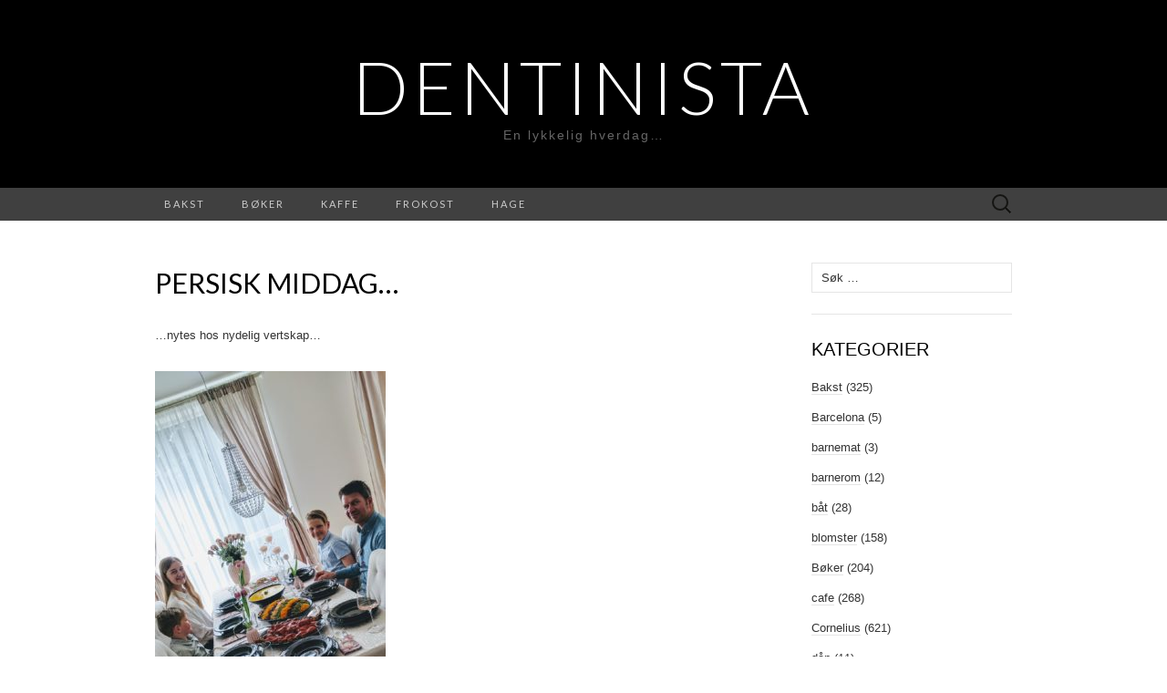

--- FILE ---
content_type: text/html; charset=UTF-8
request_url: https://www.dentinista.no/persisk-middag/
body_size: 11882
content:
<!DOCTYPE html>
<html lang="nb-NO" prefix="og: http://ogp.me/ns# fb: http://ogp.me/ns/fb#">
<head>
	<meta charset="UTF-8">
	<meta name="viewport" content="width=device-width">
	<link rel="profile" href="http://gmpg.org/xfn/11">
	<link rel="pingback" href="https://www.dentinista.no/xmlrpc.php">
	<title>Persisk middag&#8230; &#8211; Dentinista</title>
<meta name='robots' content='max-image-preview:large' />
	<style>img:is([sizes="auto" i], [sizes^="auto," i]) { contain-intrinsic-size: 3000px 1500px }</style>
	<link rel='dns-prefetch' href='//www.googletagmanager.com' />
<link rel='dns-prefetch' href='//fonts.googleapis.com' />
<link rel="alternate" type="application/rss+xml" title="Dentinista &raquo; strøm" href="https://www.dentinista.no/feed/" />
<link rel="alternate" type="application/rss+xml" title="Dentinista &raquo; kommentarstrøm" href="https://www.dentinista.no/comments/feed/" />
<link rel="alternate" type="application/rss+xml" title="Dentinista &raquo; Persisk middag&#8230; kommentarstrøm" href="https://www.dentinista.no/persisk-middag/feed/" />
<script type="text/javascript">
/* <![CDATA[ */
window._wpemojiSettings = {"baseUrl":"https:\/\/s.w.org\/images\/core\/emoji\/16.0.1\/72x72\/","ext":".png","svgUrl":"https:\/\/s.w.org\/images\/core\/emoji\/16.0.1\/svg\/","svgExt":".svg","source":{"concatemoji":"https:\/\/www.dentinista.no\/wp-includes\/js\/wp-emoji-release.min.js?ver=6.8.3"}};
/*! This file is auto-generated */
!function(s,n){var o,i,e;function c(e){try{var t={supportTests:e,timestamp:(new Date).valueOf()};sessionStorage.setItem(o,JSON.stringify(t))}catch(e){}}function p(e,t,n){e.clearRect(0,0,e.canvas.width,e.canvas.height),e.fillText(t,0,0);var t=new Uint32Array(e.getImageData(0,0,e.canvas.width,e.canvas.height).data),a=(e.clearRect(0,0,e.canvas.width,e.canvas.height),e.fillText(n,0,0),new Uint32Array(e.getImageData(0,0,e.canvas.width,e.canvas.height).data));return t.every(function(e,t){return e===a[t]})}function u(e,t){e.clearRect(0,0,e.canvas.width,e.canvas.height),e.fillText(t,0,0);for(var n=e.getImageData(16,16,1,1),a=0;a<n.data.length;a++)if(0!==n.data[a])return!1;return!0}function f(e,t,n,a){switch(t){case"flag":return n(e,"\ud83c\udff3\ufe0f\u200d\u26a7\ufe0f","\ud83c\udff3\ufe0f\u200b\u26a7\ufe0f")?!1:!n(e,"\ud83c\udde8\ud83c\uddf6","\ud83c\udde8\u200b\ud83c\uddf6")&&!n(e,"\ud83c\udff4\udb40\udc67\udb40\udc62\udb40\udc65\udb40\udc6e\udb40\udc67\udb40\udc7f","\ud83c\udff4\u200b\udb40\udc67\u200b\udb40\udc62\u200b\udb40\udc65\u200b\udb40\udc6e\u200b\udb40\udc67\u200b\udb40\udc7f");case"emoji":return!a(e,"\ud83e\udedf")}return!1}function g(e,t,n,a){var r="undefined"!=typeof WorkerGlobalScope&&self instanceof WorkerGlobalScope?new OffscreenCanvas(300,150):s.createElement("canvas"),o=r.getContext("2d",{willReadFrequently:!0}),i=(o.textBaseline="top",o.font="600 32px Arial",{});return e.forEach(function(e){i[e]=t(o,e,n,a)}),i}function t(e){var t=s.createElement("script");t.src=e,t.defer=!0,s.head.appendChild(t)}"undefined"!=typeof Promise&&(o="wpEmojiSettingsSupports",i=["flag","emoji"],n.supports={everything:!0,everythingExceptFlag:!0},e=new Promise(function(e){s.addEventListener("DOMContentLoaded",e,{once:!0})}),new Promise(function(t){var n=function(){try{var e=JSON.parse(sessionStorage.getItem(o));if("object"==typeof e&&"number"==typeof e.timestamp&&(new Date).valueOf()<e.timestamp+604800&&"object"==typeof e.supportTests)return e.supportTests}catch(e){}return null}();if(!n){if("undefined"!=typeof Worker&&"undefined"!=typeof OffscreenCanvas&&"undefined"!=typeof URL&&URL.createObjectURL&&"undefined"!=typeof Blob)try{var e="postMessage("+g.toString()+"("+[JSON.stringify(i),f.toString(),p.toString(),u.toString()].join(",")+"));",a=new Blob([e],{type:"text/javascript"}),r=new Worker(URL.createObjectURL(a),{name:"wpTestEmojiSupports"});return void(r.onmessage=function(e){c(n=e.data),r.terminate(),t(n)})}catch(e){}c(n=g(i,f,p,u))}t(n)}).then(function(e){for(var t in e)n.supports[t]=e[t],n.supports.everything=n.supports.everything&&n.supports[t],"flag"!==t&&(n.supports.everythingExceptFlag=n.supports.everythingExceptFlag&&n.supports[t]);n.supports.everythingExceptFlag=n.supports.everythingExceptFlag&&!n.supports.flag,n.DOMReady=!1,n.readyCallback=function(){n.DOMReady=!0}}).then(function(){return e}).then(function(){var e;n.supports.everything||(n.readyCallback(),(e=n.source||{}).concatemoji?t(e.concatemoji):e.wpemoji&&e.twemoji&&(t(e.twemoji),t(e.wpemoji)))}))}((window,document),window._wpemojiSettings);
/* ]]> */
</script>
<style id='wp-emoji-styles-inline-css' type='text/css'>

	img.wp-smiley, img.emoji {
		display: inline !important;
		border: none !important;
		box-shadow: none !important;
		height: 1em !important;
		width: 1em !important;
		margin: 0 0.07em !important;
		vertical-align: -0.1em !important;
		background: none !important;
		padding: 0 !important;
	}
</style>
<link rel='stylesheet' id='wp-block-library-css' href='https://www.dentinista.no/wp-includes/css/dist/block-library/style.min.css?ver=6.8.3' type='text/css' media='all' />
<style id='classic-theme-styles-inline-css' type='text/css'>
/*! This file is auto-generated */
.wp-block-button__link{color:#fff;background-color:#32373c;border-radius:9999px;box-shadow:none;text-decoration:none;padding:calc(.667em + 2px) calc(1.333em + 2px);font-size:1.125em}.wp-block-file__button{background:#32373c;color:#fff;text-decoration:none}
</style>
<style id='global-styles-inline-css' type='text/css'>
:root{--wp--preset--aspect-ratio--square: 1;--wp--preset--aspect-ratio--4-3: 4/3;--wp--preset--aspect-ratio--3-4: 3/4;--wp--preset--aspect-ratio--3-2: 3/2;--wp--preset--aspect-ratio--2-3: 2/3;--wp--preset--aspect-ratio--16-9: 16/9;--wp--preset--aspect-ratio--9-16: 9/16;--wp--preset--color--black: #000000;--wp--preset--color--cyan-bluish-gray: #abb8c3;--wp--preset--color--white: #ffffff;--wp--preset--color--pale-pink: #f78da7;--wp--preset--color--vivid-red: #cf2e2e;--wp--preset--color--luminous-vivid-orange: #ff6900;--wp--preset--color--luminous-vivid-amber: #fcb900;--wp--preset--color--light-green-cyan: #7bdcb5;--wp--preset--color--vivid-green-cyan: #00d084;--wp--preset--color--pale-cyan-blue: #8ed1fc;--wp--preset--color--vivid-cyan-blue: #0693e3;--wp--preset--color--vivid-purple: #9b51e0;--wp--preset--gradient--vivid-cyan-blue-to-vivid-purple: linear-gradient(135deg,rgba(6,147,227,1) 0%,rgb(155,81,224) 100%);--wp--preset--gradient--light-green-cyan-to-vivid-green-cyan: linear-gradient(135deg,rgb(122,220,180) 0%,rgb(0,208,130) 100%);--wp--preset--gradient--luminous-vivid-amber-to-luminous-vivid-orange: linear-gradient(135deg,rgba(252,185,0,1) 0%,rgba(255,105,0,1) 100%);--wp--preset--gradient--luminous-vivid-orange-to-vivid-red: linear-gradient(135deg,rgba(255,105,0,1) 0%,rgb(207,46,46) 100%);--wp--preset--gradient--very-light-gray-to-cyan-bluish-gray: linear-gradient(135deg,rgb(238,238,238) 0%,rgb(169,184,195) 100%);--wp--preset--gradient--cool-to-warm-spectrum: linear-gradient(135deg,rgb(74,234,220) 0%,rgb(151,120,209) 20%,rgb(207,42,186) 40%,rgb(238,44,130) 60%,rgb(251,105,98) 80%,rgb(254,248,76) 100%);--wp--preset--gradient--blush-light-purple: linear-gradient(135deg,rgb(255,206,236) 0%,rgb(152,150,240) 100%);--wp--preset--gradient--blush-bordeaux: linear-gradient(135deg,rgb(254,205,165) 0%,rgb(254,45,45) 50%,rgb(107,0,62) 100%);--wp--preset--gradient--luminous-dusk: linear-gradient(135deg,rgb(255,203,112) 0%,rgb(199,81,192) 50%,rgb(65,88,208) 100%);--wp--preset--gradient--pale-ocean: linear-gradient(135deg,rgb(255,245,203) 0%,rgb(182,227,212) 50%,rgb(51,167,181) 100%);--wp--preset--gradient--electric-grass: linear-gradient(135deg,rgb(202,248,128) 0%,rgb(113,206,126) 100%);--wp--preset--gradient--midnight: linear-gradient(135deg,rgb(2,3,129) 0%,rgb(40,116,252) 100%);--wp--preset--font-size--small: 13px;--wp--preset--font-size--medium: 20px;--wp--preset--font-size--large: 36px;--wp--preset--font-size--x-large: 42px;--wp--preset--spacing--20: 0.44rem;--wp--preset--spacing--30: 0.67rem;--wp--preset--spacing--40: 1rem;--wp--preset--spacing--50: 1.5rem;--wp--preset--spacing--60: 2.25rem;--wp--preset--spacing--70: 3.38rem;--wp--preset--spacing--80: 5.06rem;--wp--preset--shadow--natural: 6px 6px 9px rgba(0, 0, 0, 0.2);--wp--preset--shadow--deep: 12px 12px 50px rgba(0, 0, 0, 0.4);--wp--preset--shadow--sharp: 6px 6px 0px rgba(0, 0, 0, 0.2);--wp--preset--shadow--outlined: 6px 6px 0px -3px rgba(255, 255, 255, 1), 6px 6px rgba(0, 0, 0, 1);--wp--preset--shadow--crisp: 6px 6px 0px rgba(0, 0, 0, 1);}:where(.is-layout-flex){gap: 0.5em;}:where(.is-layout-grid){gap: 0.5em;}body .is-layout-flex{display: flex;}.is-layout-flex{flex-wrap: wrap;align-items: center;}.is-layout-flex > :is(*, div){margin: 0;}body .is-layout-grid{display: grid;}.is-layout-grid > :is(*, div){margin: 0;}:where(.wp-block-columns.is-layout-flex){gap: 2em;}:where(.wp-block-columns.is-layout-grid){gap: 2em;}:where(.wp-block-post-template.is-layout-flex){gap: 1.25em;}:where(.wp-block-post-template.is-layout-grid){gap: 1.25em;}.has-black-color{color: var(--wp--preset--color--black) !important;}.has-cyan-bluish-gray-color{color: var(--wp--preset--color--cyan-bluish-gray) !important;}.has-white-color{color: var(--wp--preset--color--white) !important;}.has-pale-pink-color{color: var(--wp--preset--color--pale-pink) !important;}.has-vivid-red-color{color: var(--wp--preset--color--vivid-red) !important;}.has-luminous-vivid-orange-color{color: var(--wp--preset--color--luminous-vivid-orange) !important;}.has-luminous-vivid-amber-color{color: var(--wp--preset--color--luminous-vivid-amber) !important;}.has-light-green-cyan-color{color: var(--wp--preset--color--light-green-cyan) !important;}.has-vivid-green-cyan-color{color: var(--wp--preset--color--vivid-green-cyan) !important;}.has-pale-cyan-blue-color{color: var(--wp--preset--color--pale-cyan-blue) !important;}.has-vivid-cyan-blue-color{color: var(--wp--preset--color--vivid-cyan-blue) !important;}.has-vivid-purple-color{color: var(--wp--preset--color--vivid-purple) !important;}.has-black-background-color{background-color: var(--wp--preset--color--black) !important;}.has-cyan-bluish-gray-background-color{background-color: var(--wp--preset--color--cyan-bluish-gray) !important;}.has-white-background-color{background-color: var(--wp--preset--color--white) !important;}.has-pale-pink-background-color{background-color: var(--wp--preset--color--pale-pink) !important;}.has-vivid-red-background-color{background-color: var(--wp--preset--color--vivid-red) !important;}.has-luminous-vivid-orange-background-color{background-color: var(--wp--preset--color--luminous-vivid-orange) !important;}.has-luminous-vivid-amber-background-color{background-color: var(--wp--preset--color--luminous-vivid-amber) !important;}.has-light-green-cyan-background-color{background-color: var(--wp--preset--color--light-green-cyan) !important;}.has-vivid-green-cyan-background-color{background-color: var(--wp--preset--color--vivid-green-cyan) !important;}.has-pale-cyan-blue-background-color{background-color: var(--wp--preset--color--pale-cyan-blue) !important;}.has-vivid-cyan-blue-background-color{background-color: var(--wp--preset--color--vivid-cyan-blue) !important;}.has-vivid-purple-background-color{background-color: var(--wp--preset--color--vivid-purple) !important;}.has-black-border-color{border-color: var(--wp--preset--color--black) !important;}.has-cyan-bluish-gray-border-color{border-color: var(--wp--preset--color--cyan-bluish-gray) !important;}.has-white-border-color{border-color: var(--wp--preset--color--white) !important;}.has-pale-pink-border-color{border-color: var(--wp--preset--color--pale-pink) !important;}.has-vivid-red-border-color{border-color: var(--wp--preset--color--vivid-red) !important;}.has-luminous-vivid-orange-border-color{border-color: var(--wp--preset--color--luminous-vivid-orange) !important;}.has-luminous-vivid-amber-border-color{border-color: var(--wp--preset--color--luminous-vivid-amber) !important;}.has-light-green-cyan-border-color{border-color: var(--wp--preset--color--light-green-cyan) !important;}.has-vivid-green-cyan-border-color{border-color: var(--wp--preset--color--vivid-green-cyan) !important;}.has-pale-cyan-blue-border-color{border-color: var(--wp--preset--color--pale-cyan-blue) !important;}.has-vivid-cyan-blue-border-color{border-color: var(--wp--preset--color--vivid-cyan-blue) !important;}.has-vivid-purple-border-color{border-color: var(--wp--preset--color--vivid-purple) !important;}.has-vivid-cyan-blue-to-vivid-purple-gradient-background{background: var(--wp--preset--gradient--vivid-cyan-blue-to-vivid-purple) !important;}.has-light-green-cyan-to-vivid-green-cyan-gradient-background{background: var(--wp--preset--gradient--light-green-cyan-to-vivid-green-cyan) !important;}.has-luminous-vivid-amber-to-luminous-vivid-orange-gradient-background{background: var(--wp--preset--gradient--luminous-vivid-amber-to-luminous-vivid-orange) !important;}.has-luminous-vivid-orange-to-vivid-red-gradient-background{background: var(--wp--preset--gradient--luminous-vivid-orange-to-vivid-red) !important;}.has-very-light-gray-to-cyan-bluish-gray-gradient-background{background: var(--wp--preset--gradient--very-light-gray-to-cyan-bluish-gray) !important;}.has-cool-to-warm-spectrum-gradient-background{background: var(--wp--preset--gradient--cool-to-warm-spectrum) !important;}.has-blush-light-purple-gradient-background{background: var(--wp--preset--gradient--blush-light-purple) !important;}.has-blush-bordeaux-gradient-background{background: var(--wp--preset--gradient--blush-bordeaux) !important;}.has-luminous-dusk-gradient-background{background: var(--wp--preset--gradient--luminous-dusk) !important;}.has-pale-ocean-gradient-background{background: var(--wp--preset--gradient--pale-ocean) !important;}.has-electric-grass-gradient-background{background: var(--wp--preset--gradient--electric-grass) !important;}.has-midnight-gradient-background{background: var(--wp--preset--gradient--midnight) !important;}.has-small-font-size{font-size: var(--wp--preset--font-size--small) !important;}.has-medium-font-size{font-size: var(--wp--preset--font-size--medium) !important;}.has-large-font-size{font-size: var(--wp--preset--font-size--large) !important;}.has-x-large-font-size{font-size: var(--wp--preset--font-size--x-large) !important;}
:where(.wp-block-post-template.is-layout-flex){gap: 1.25em;}:where(.wp-block-post-template.is-layout-grid){gap: 1.25em;}
:where(.wp-block-columns.is-layout-flex){gap: 2em;}:where(.wp-block-columns.is-layout-grid){gap: 2em;}
:root :where(.wp-block-pullquote){font-size: 1.5em;line-height: 1.6;}
</style>
<link rel='stylesheet' id='suits-fonts-css' href='//fonts.googleapis.com/css?family=Lato%3A300%2C400&#038;subset=latin%2Clatin-ext' type='text/css' media='all' />
<link rel='stylesheet' id='suits-style-css' href='https://usercontent.one/wp/www.dentinista.no/wp-content/themes/suits/style.css?ver=2020-09-16' type='text/css' media='all' />
<script type="text/javascript" src="https://www.dentinista.no/wp-includes/js/jquery/jquery.min.js?ver=3.7.1" id="jquery-core-js"></script>
<script type="text/javascript" src="https://www.dentinista.no/wp-includes/js/jquery/jquery-migrate.min.js?ver=3.4.1" id="jquery-migrate-js"></script>

<!-- Google tag (gtag.js) snippet added by Site Kit -->

<!-- Google Analytics snippet added by Site Kit -->
<script type="text/javascript" src="https://www.googletagmanager.com/gtag/js?id=GT-TWR9B2C" id="google_gtagjs-js" async></script>
<script type="text/javascript" id="google_gtagjs-js-after">
/* <![CDATA[ */
window.dataLayer = window.dataLayer || [];function gtag(){dataLayer.push(arguments);}
gtag("set","linker",{"domains":["www.dentinista.no"]});
gtag("js", new Date());
gtag("set", "developer_id.dZTNiMT", true);
gtag("config", "GT-TWR9B2C");
/* ]]> */
</script>

<!-- End Google tag (gtag.js) snippet added by Site Kit -->
<link rel="https://api.w.org/" href="https://www.dentinista.no/wp-json/" /><link rel="alternate" title="JSON" type="application/json" href="https://www.dentinista.no/wp-json/wp/v2/posts/11025" /><link rel="EditURI" type="application/rsd+xml" title="RSD" href="https://www.dentinista.no/xmlrpc.php?rsd" />
<meta name="generator" content="WordPress 6.8.3" />
<link rel="canonical" href="https://www.dentinista.no/persisk-middag/" />
<link rel='shortlink' href='https://www.dentinista.no/?p=11025' />
<link rel="alternate" title="oEmbed (JSON)" type="application/json+oembed" href="https://www.dentinista.no/wp-json/oembed/1.0/embed?url=https%3A%2F%2Fwww.dentinista.no%2Fpersisk-middag%2F" />
<link rel="alternate" title="oEmbed (XML)" type="text/xml+oembed" href="https://www.dentinista.no/wp-json/oembed/1.0/embed?url=https%3A%2F%2Fwww.dentinista.no%2Fpersisk-middag%2F&#038;format=xml" />
<meta name="generator" content="Site Kit by Google 1.124.0" /><link rel="icon" href="https://usercontent.one/wp/www.dentinista.no/wp-content/uploads/2019/05/cropped-kissclipart-blue-cupcake-icon-clipart-cupcake-frosting-icing-96b27b04c3e5bece-32x32.png" sizes="32x32" />
<link rel="icon" href="https://usercontent.one/wp/www.dentinista.no/wp-content/uploads/2019/05/cropped-kissclipart-blue-cupcake-icon-clipart-cupcake-frosting-icing-96b27b04c3e5bece-192x192.png" sizes="192x192" />
<link rel="apple-touch-icon" href="https://usercontent.one/wp/www.dentinista.no/wp-content/uploads/2019/05/cropped-kissclipart-blue-cupcake-icon-clipart-cupcake-frosting-icing-96b27b04c3e5bece-180x180.png" />
<meta name="msapplication-TileImage" content="https://usercontent.one/wp/www.dentinista.no/wp-content/uploads/2019/05/cropped-kissclipart-blue-cupcake-icon-clipart-cupcake-frosting-icing-96b27b04c3e5bece-270x270.png" />

<!-- START - Open Graph and Twitter Card Tags 3.3.3 -->
 <!-- Facebook Open Graph -->
  <meta property="og:locale" content="nb_NO"/>
  <meta property="og:site_name" content="Dentinista"/>
  <meta property="og:title" content="Persisk middag..."/>
  <meta property="og:url" content="https://www.dentinista.no/persisk-middag/"/>
  <meta property="og:type" content="article"/>
  <meta property="og:description" content="...nytes hos nydelig vertskap...



...i nydelige omgivelser...



...en kulinarisk opplevelse...



...og jammen fikk vi med 
oss rester til morgendagen...



...tusen takk for oss !!!"/>
  <meta property="og:image" content="http://www.dentinista.no/wp-content/uploads/2017/05/IMG_20170501_154634-253x450.jpg"/>
  <meta property="og:image:url" content="http://www.dentinista.no/wp-content/uploads/2017/05/IMG_20170501_154634-253x450.jpg"/>
  <meta property="og:image:width" content="253"/>
  <meta property="og:image:height" content="450"/>
  <meta property="article:published_time" content="2017-05-01T23:26:16+02:00"/>
  <meta property="article:modified_time" content="2017-05-01T23:26:16+02:00" />
  <meta property="og:updated_time" content="2017-05-01T23:26:16+02:00" />
  <meta property="article:section" content="gullene"/>
  <meta property="article:section" content="middag"/>
  <meta property="article:publisher" content="https://www.facebook.com/dentinista/"/>
 <!-- Google+ / Schema.org -->
  <meta itemprop="name" content="Persisk middag..."/>
  <meta itemprop="headline" content="Persisk middag..."/>
  <meta itemprop="description" content="...nytes hos nydelig vertskap...



...i nydelige omgivelser...



...en kulinarisk opplevelse...



...og jammen fikk vi med 
oss rester til morgendagen...



...tusen takk for oss !!!"/>
  <meta itemprop="image" content="http://www.dentinista.no/wp-content/uploads/2017/05/IMG_20170501_154634-253x450.jpg"/>
  <meta itemprop="datePublished" content="2017-05-01"/>
  <meta itemprop="dateModified" content="2017-05-01T23:26:16+02:00" />
  <meta itemprop="author" content="Dentinista"/>
  <!--<meta itemprop="publisher" content="Dentinista"/>--> <!-- To solve: The attribute publisher.itemtype has an invalid value -->
 <!-- Twitter Cards -->
  <meta name="twitter:title" content="Persisk middag..."/>
  <meta name="twitter:url" content="https://www.dentinista.no/persisk-middag/"/>
  <meta name="twitter:description" content="...nytes hos nydelig vertskap...



...i nydelige omgivelser...



...en kulinarisk opplevelse...



...og jammen fikk vi med 
oss rester til morgendagen...



...tusen takk for oss !!!"/>
  <meta name="twitter:image" content="http://www.dentinista.no/wp-content/uploads/2017/05/IMG_20170501_154634-253x450.jpg"/>
  <meta name="twitter:card" content="summary_large_image"/>
 <!-- SEO -->
 <!-- Misc. tags -->
 <!-- is_singular -->
<!-- END - Open Graph and Twitter Card Tags 3.3.3 -->
	
</head>

<body class="wp-singular post-template-default single single-post postid-11025 single-format-standard wp-theme-suits two-footer-sidebars">
		<div id="page" class="hfeed site">
		<header id="masthead" class="site-header" role="banner">
							<div class="logo-container">
																		<p class="site-title"><a href="https://www.dentinista.no/" title="Dentinista" rel="home">Dentinista</a></p>
										<p class="site-description">En lykkelig hverdag&#8230;</p>
								</div>
						
			<div id="navbar" class="navbar">
				<nav id="site-navigation" class="navigation main-navigation" role="navigation">
					<h4 class="menu-toggle">Meny</h4>
					<div class="menu-populaere-kategorier-container"><ul id="menu-populaere-kategorier" class="nav-menu"><li id="menu-item-1735" class="menu-item menu-item-type-taxonomy menu-item-object-category menu-item-1735"><a href="https://www.dentinista.no/category/bakst/" title="Bloginnlegg om baking">Bakst</a></li>
<li id="menu-item-1736" class="menu-item menu-item-type-taxonomy menu-item-object-category menu-item-1736"><a href="https://www.dentinista.no/category/boker/" title="Bloginnlegg om bøker jeg leser.">Bøker</a></li>
<li id="menu-item-14399" class="menu-item menu-item-type-taxonomy menu-item-object-category menu-item-14399"><a href="https://www.dentinista.no/category/kaffe/">kaffe</a></li>
<li id="menu-item-14400" class="menu-item menu-item-type-taxonomy menu-item-object-category menu-item-14400"><a href="https://www.dentinista.no/category/frokost/">frokost</a></li>
<li id="menu-item-14402" class="menu-item menu-item-type-taxonomy menu-item-object-category menu-item-14402"><a href="https://www.dentinista.no/category/hage/">hage</a></li>
</ul></div>					<form role="search" method="get" class="search-form" action="https://www.dentinista.no/">
				<label>
					<span class="screen-reader-text">Søk etter:</span>
					<input type="search" class="search-field" placeholder="Søk &hellip;" value="" name="s" />
				</label>
				<input type="submit" class="search-submit" value="Søk" />
			</form>				</nav><!-- #site-navigation -->
			</div><!-- #navbar -->
		</header><!-- #masthead -->

		<div id="main" class="site-main">

	<div id="primary" class="content-area">
		<div id="content" class="site-content" role="main">

						
				
<article id="post-11025" class="post-11025 post type-post status-publish format-standard hentry category-gullene category-middag">
	<header class="entry-header">
		
				<h1 class="entry-title">Persisk middag&#8230;</h1>
			</header><!-- .entry-header -->

		<div class="entry-content">
		<p>&#8230;nytes hos nydelig vertskap&#8230;</p>
<p><a href="http://www.dentinista.no/wp-content/uploads/2017/05/IMG_20170501_154634.jpg"><img fetchpriority="high" decoding="async" src="http://www.dentinista.no/wp-content/uploads/2017/05/IMG_20170501_154634-253x450.jpg" alt="" width="253" height="450" class="alignnone size-medium wp-image-11026" srcset="https://usercontent.one/wp/www.dentinista.no/wp-content/uploads/2017/05/IMG_20170501_154634-253x450.jpg 253w, https://usercontent.one/wp/www.dentinista.no/wp-content/uploads/2017/05/IMG_20170501_154634-768x1366.jpg 768w, https://usercontent.one/wp/www.dentinista.no/wp-content/uploads/2017/05/IMG_20170501_154634-576x1024.jpg 576w, https://usercontent.one/wp/www.dentinista.no/wp-content/uploads/2017/05/IMG_20170501_154634-169x300.jpg 169w, https://usercontent.one/wp/www.dentinista.no/wp-content/uploads/2017/05/IMG_20170501_154634.jpg 1374w" sizes="(max-width: 253px) 100vw, 253px" /></a></p>
<p>&#8230;i nydelige omgivelser&#8230;</p>
<p><a href="http://www.dentinista.no/wp-content/uploads/2017/05/IMG_20170501_154639.jpg"><img decoding="async" src="http://www.dentinista.no/wp-content/uploads/2017/05/IMG_20170501_154639-253x450.jpg" alt="" width="253" height="450" class="alignnone size-medium wp-image-11027" srcset="https://usercontent.one/wp/www.dentinista.no/wp-content/uploads/2017/05/IMG_20170501_154639-253x450.jpg 253w, https://usercontent.one/wp/www.dentinista.no/wp-content/uploads/2017/05/IMG_20170501_154639-768x1365.jpg 768w, https://usercontent.one/wp/www.dentinista.no/wp-content/uploads/2017/05/IMG_20170501_154639-576x1024.jpg 576w, https://usercontent.one/wp/www.dentinista.no/wp-content/uploads/2017/05/IMG_20170501_154639-169x300.jpg 169w, https://usercontent.one/wp/www.dentinista.no/wp-content/uploads/2017/05/IMG_20170501_154639.jpg 1254w" sizes="(max-width: 253px) 100vw, 253px" /></a></p>
<p>&#8230;en kulinarisk opplevelse&#8230;</p>
<p><a href="http://www.dentinista.no/wp-content/uploads/2017/05/IMG_20170501_150842.jpg"><img decoding="async" src="http://www.dentinista.no/wp-content/uploads/2017/05/IMG_20170501_150842-253x450.jpg" alt="" width="253" height="450" class="alignnone size-medium wp-image-11028" srcset="https://usercontent.one/wp/www.dentinista.no/wp-content/uploads/2017/05/IMG_20170501_150842-253x450.jpg 253w, https://usercontent.one/wp/www.dentinista.no/wp-content/uploads/2017/05/IMG_20170501_150842-768x1365.jpg 768w, https://usercontent.one/wp/www.dentinista.no/wp-content/uploads/2017/05/IMG_20170501_150842-576x1024.jpg 576w, https://usercontent.one/wp/www.dentinista.no/wp-content/uploads/2017/05/IMG_20170501_150842-169x300.jpg 169w, https://usercontent.one/wp/www.dentinista.no/wp-content/uploads/2017/05/IMG_20170501_150842.jpg 1104w" sizes="(max-width: 253px) 100vw, 253px" /></a></p>
<p>&#8230;og jammen fikk vi med<br />
oss rester til morgendagen&#8230;</p>
<p><a href="http://www.dentinista.no/wp-content/uploads/2017/05/IMG_20170501_150922.jpg"><img loading="lazy" decoding="async" src="http://www.dentinista.no/wp-content/uploads/2017/05/IMG_20170501_150922-253x450.jpg" alt="" width="253" height="450" class="alignnone size-medium wp-image-11029" srcset="https://usercontent.one/wp/www.dentinista.no/wp-content/uploads/2017/05/IMG_20170501_150922-253x450.jpg 253w, https://usercontent.one/wp/www.dentinista.no/wp-content/uploads/2017/05/IMG_20170501_150922-768x1366.jpg 768w, https://usercontent.one/wp/www.dentinista.no/wp-content/uploads/2017/05/IMG_20170501_150922-576x1024.jpg 576w, https://usercontent.one/wp/www.dentinista.no/wp-content/uploads/2017/05/IMG_20170501_150922-169x300.jpg 169w, https://usercontent.one/wp/www.dentinista.no/wp-content/uploads/2017/05/IMG_20170501_150922.jpg 1136w" sizes="auto, (max-width: 253px) 100vw, 253px" /></a></p>
<p>&#8230;tusen takk for oss !!!</p>
			</div><!-- .entry-content -->
	
	<footer class="entry-meta">
		Publisert i <a href="https://www.dentinista.no/category/gullene/" rel="category tag">gullene</a>, <a href="https://www.dentinista.no/category/middag/" rel="category tag">middag</a><span class="on-date"> den <a href="https://www.dentinista.no/persisk-middag/" title="23:26" rel="bookmark"><time class="entry-date" datetime="2017-05-01T23:26:16+02:00">mai 1, 2017</time></a></span><span class="by-author"> av <span class="author vcard"><a class="url fn n" href="https://www.dentinista.no/author/admin/" title="Vis alle innlegg av Dentinista" rel="author">Dentinista</a></span></span>.					<a href="https://www.dentinista.no/persisk-middag/#comments">2 kommentarer</a>					</footer><!-- .entry-meta -->
</article><!-- #post -->
					<nav class="navigation post-navigation" role="navigation">
		<div class="nav-links">

			<a href="https://www.dentinista.no/lykke-er-313/" rel="prev"><span class="meta-nav">&larr;</span> Lykke er&#8230;</a>			<a href="https://www.dentinista.no/en-smak-av-sommer-2/" rel="next">En smak av sommer&#8230; <span class="meta-nav">&rarr;</span></a>
		</div><!-- .nav-links -->
	</nav><!-- .navigation -->
					
<div id="comments" class="comments-area">

			<h3 class="comments-title">
			2 kommentarer		</h3>

		<ol class="comment-list">
					<li id="comment-87146" class="comment even thread-even depth-1 parent">
			<article id="div-comment-87146" class="comment-body">
				<footer class="comment-meta">
					<div class="comment-author vcard">
						<img alt='' src='https://secure.gravatar.com/avatar/e029f6026e4c988b1ea674c78a098fb9fc150f1fbc605de96613ce10bb80ed73?s=40&#038;r=pg' srcset='https://secure.gravatar.com/avatar/e029f6026e4c988b1ea674c78a098fb9fc150f1fbc605de96613ce10bb80ed73?s=80&#038;r=pg 2x' class='avatar avatar-40 photo' height='40' width='40' loading='lazy' decoding='async'/>						<b class="fn"><a href="http://hverdagsthing.blogspot.no/" class="url" rel="ugc external nofollow">Ingvild</a></b> <span class="says">sier:</span>					</div><!-- .comment-author -->

					<div class="comment-metadata">
						<a href="https://www.dentinista.no/persisk-middag/#comment-87146"><time datetime="2017-05-05T09:56:20+02:00">mai 5, 2017, kl. 09:56</time></a>					</div><!-- .comment-metadata -->

									</footer><!-- .comment-meta -->

				<div class="comment-content">
					<p>Herlighet, det så bra digg ut =)<br />
Lucky you!</p>
				</div><!-- .comment-content -->

				<div class="reply"><a rel="nofollow" class="comment-reply-link" href="https://www.dentinista.no/persisk-middag/?replytocom=87146#respond" data-commentid="87146" data-postid="11025" data-belowelement="div-comment-87146" data-respondelement="respond" data-replyto="Svar til Ingvild" aria-label="Svar til Ingvild">Svar</a></div>			</article><!-- .comment-body -->
		<ol class="children">
		<li id="comment-87148" class="comment byuser comment-author-admin bypostauthor odd alt depth-2">
			<article id="div-comment-87148" class="comment-body">
				<footer class="comment-meta">
					<div class="comment-author vcard">
						<img alt='' src='https://secure.gravatar.com/avatar/f6afe870ea988db366f310d4cd53f1c808edec8a42d94b3ce4c6d5e16b6c6a88?s=40&#038;r=pg' srcset='https://secure.gravatar.com/avatar/f6afe870ea988db366f310d4cd53f1c808edec8a42d94b3ce4c6d5e16b6c6a88?s=80&#038;r=pg 2x' class='avatar avatar-40 photo' height='40' width='40' loading='lazy' decoding='async'/>						<b class="fn"><a href="http://www.dentinista.no" class="url" rel="ugc">Dentinista</a></b> <span class="says">sier:</span>					</div><!-- .comment-author -->

					<div class="comment-metadata">
						<a href="https://www.dentinista.no/persisk-middag/#comment-87148"><time datetime="2017-05-09T23:45:30+02:00">mai 9, 2017, kl. 23:45</time></a>					</div><!-- .comment-metadata -->

									</footer><!-- .comment-meta -->

				<div class="comment-content">
					<p>I know?</p>
				</div><!-- .comment-content -->

				<div class="reply"><a rel="nofollow" class="comment-reply-link" href="https://www.dentinista.no/persisk-middag/?replytocom=87148#respond" data-commentid="87148" data-postid="11025" data-belowelement="div-comment-87148" data-respondelement="respond" data-replyto="Svar til Dentinista" aria-label="Svar til Dentinista">Svar</a></div>			</article><!-- .comment-body -->
		</li><!-- #comment-## -->
</ol><!-- .children -->
</li><!-- #comment-## -->
		</ol><!-- .comment-list -->

		
		
	
		<div id="respond" class="comment-respond">
		<h3 id="reply-title" class="comment-reply-title">Legg igjen en kommentar <small><a rel="nofollow" id="cancel-comment-reply-link" href="/persisk-middag/#respond" style="display:none;">Avbryt svar</a></small></h3><form action="https://www.dentinista.no/wp-comments-post.php" method="post" id="commentform" class="comment-form"><p class="comment-notes"><span id="email-notes">Din e-postadresse vil ikke bli publisert.</span> <span class="required-field-message">Obligatoriske felt er merket med <span class="required">*</span></span></p><p class="comment-form-comment"><label for="comment">Kommentar <span class="required">*</span></label> <textarea id="comment" name="comment" cols="45" rows="8" maxlength="65525" required></textarea></p><p class="comment-form-author"><label for="author">Navn</label> <input id="author" name="author" type="text" value="" size="30" maxlength="245" autocomplete="name" /></p>
<p class="comment-form-email"><label for="email">E-post</label> <input id="email" name="email" type="email" value="" size="30" maxlength="100" aria-describedby="email-notes" autocomplete="email" /></p>
<p class="comment-form-url"><label for="url">Nettsted</label> <input id="url" name="url" type="url" value="" size="30" maxlength="200" autocomplete="url" /></p>
<p class="comment-form-cookies-consent"><input id="wp-comment-cookies-consent" name="wp-comment-cookies-consent" type="checkbox" value="yes" /> <label for="wp-comment-cookies-consent">Lagre mitt navn, e-post og nettside i denne nettleseren for neste gang jeg kommenterer.</label></p>
<p class="form-submit"><input name="submit" type="submit" id="submit" class="submit" value="Publiser kommentar" /> <input type='hidden' name='comment_post_ID' value='11025' id='comment_post_ID' />
<input type='hidden' name='comment_parent' id='comment_parent' value='0' />
</p><p style="display: none;"><input type="hidden" id="akismet_comment_nonce" name="akismet_comment_nonce" value="f6f41a6d58" /></p><p style="display: none !important;" class="akismet-fields-container" data-prefix="ak_"><label>&#916;<textarea name="ak_hp_textarea" cols="45" rows="8" maxlength="100"></textarea></label><input type="hidden" id="ak_js_1" name="ak_js" value="103"/><script>document.getElementById( "ak_js_1" ).setAttribute( "value", ( new Date() ).getTime() );</script></p></form>	</div><!-- #respond -->
	<p class="akismet_comment_form_privacy_notice">This site uses Akismet to reduce spam. <a href="https://akismet.com/privacy/" target="_blank" rel="nofollow noopener">Learn how your comment data is processed</a>.</p>
</div><!-- #comments -->
			
		</div><!-- #content -->
	</div><!-- #primary -->

	<div id="secondary" class="sidebar-container" role="complementary">
		<div class="widget-area">
			<aside id="search-4" class="widget widget_search"><form role="search" method="get" class="search-form" action="https://www.dentinista.no/">
				<label>
					<span class="screen-reader-text">Søk etter:</span>
					<input type="search" class="search-field" placeholder="Søk &hellip;" value="" name="s" />
				</label>
				<input type="submit" class="search-submit" value="Søk" />
			</form></aside><aside id="categories-3" class="widget widget_categories"><h4 class="widget-title">Kategorier</h4>
			<ul>
					<li class="cat-item cat-item-24"><a href="https://www.dentinista.no/category/bakst/">Bakst</a> (325)
</li>
	<li class="cat-item cat-item-78"><a href="https://www.dentinista.no/category/barcelona/">Barcelona</a> (5)
</li>
	<li class="cat-item cat-item-35"><a href="https://www.dentinista.no/category/barnemat/">barnemat</a> (3)
</li>
	<li class="cat-item cat-item-43"><a href="https://www.dentinista.no/category/barnerom/">barnerom</a> (12)
</li>
	<li class="cat-item cat-item-32"><a href="https://www.dentinista.no/category/bat/">båt</a> (28)
</li>
	<li class="cat-item cat-item-34"><a href="https://www.dentinista.no/category/blomster/">blomster</a> (158)
</li>
	<li class="cat-item cat-item-11"><a href="https://www.dentinista.no/category/boker/">Bøker</a> (204)
</li>
	<li class="cat-item cat-item-15"><a href="https://www.dentinista.no/category/cafe/">cafe</a> (268)
</li>
	<li class="cat-item cat-item-9"><a href="https://www.dentinista.no/category/cornelius/">Cornelius</a> (621)
</li>
	<li class="cat-item cat-item-39"><a href="https://www.dentinista.no/category/dap/">dåp</a> (11)
</li>
	<li class="cat-item cat-item-4"><a href="https://www.dentinista.no/category/dentinista/">Dentinista</a> (476)
</li>
	<li class="cat-item cat-item-12"><a href="https://www.dentinista.no/category/desserter/">desserter</a> (144)
</li>
	<li class="cat-item cat-item-52"><a href="https://www.dentinista.no/category/elviria/">Elviria</a> (28)
</li>
	<li class="cat-item cat-item-26"><a href="https://www.dentinista.no/category/ferie/">ferie</a> (318)
</li>
	<li class="cat-item cat-item-30"><a href="https://www.dentinista.no/category/fest/">fest</a> (265)
</li>
	<li class="cat-item cat-item-60"><a href="https://www.dentinista.no/category/film/">film</a> (9)
</li>
	<li class="cat-item cat-item-67"><a href="https://www.dentinista.no/category/fjellet/">fjellet</a> (75)
</li>
	<li class="cat-item cat-item-20"><a href="https://www.dentinista.no/category/fjoloy/">Fjøløy</a> (98)
</li>
	<li class="cat-item cat-item-59"><a href="https://www.dentinista.no/category/frokost/">frokost</a> (339)
</li>
	<li class="cat-item cat-item-40"><a href="https://www.dentinista.no/category/gaver/">gaver</a> (114)
</li>
	<li class="cat-item cat-item-27"><a href="https://www.dentinista.no/category/gullene/">gullene</a> (640)
</li>
	<li class="cat-item cat-item-72"><a href="https://www.dentinista.no/category/hacienda-acedia/">Hacienda Acedia</a> (10)
</li>
	<li class="cat-item cat-item-3"><a href="https://www.dentinista.no/category/hage/">hage</a> (215)
</li>
	<li class="cat-item cat-item-77"><a href="https://www.dentinista.no/category/hamster/">Hamster</a> (2)
</li>
	<li class="cat-item cat-item-51"><a href="https://www.dentinista.no/category/handarbeid/">håndarbeid</a> (10)
</li>
	<li class="cat-item cat-item-70"><a href="https://www.dentinista.no/category/hjem/">Hjem</a> (46)
</li>
	<li class="cat-item cat-item-5"><a href="https://www.dentinista.no/category/interior/">interiør</a> (278)
</li>
	<li class="cat-item cat-item-57"><a href="https://www.dentinista.no/category/jubileum/">jubileum</a> (5)
</li>
	<li class="cat-item cat-item-42"><a href="https://www.dentinista.no/category/jul/">jul</a> (686)
</li>
	<li class="cat-item cat-item-29"><a href="https://www.dentinista.no/category/kaffe/">kaffe</a> (587)
</li>
	<li class="cat-item cat-item-25"><a href="https://www.dentinista.no/category/kaker/">kaker</a> (210)
</li>
	<li class="cat-item cat-item-10"><a href="https://www.dentinista.no/category/konfekt/">konfekt</a> (90)
</li>
	<li class="cat-item cat-item-75"><a href="https://www.dentinista.no/category/konfirmasjon/">konfirmasjon</a> (9)
</li>
	<li class="cat-item cat-item-47"><a href="https://www.dentinista.no/category/kobenhavn/">København</a> (48)
</li>
	<li class="cat-item cat-item-79"><a href="https://www.dentinista.no/category/kroatia/">Kroatia</a> (20)
</li>
	<li class="cat-item cat-item-64"><a href="https://www.dentinista.no/category/la-perla/">La Perla</a> (227)
</li>
	<li class="cat-item cat-item-58"><a href="https://www.dentinista.no/category/london/">London</a> (22)
</li>
	<li class="cat-item cat-item-62"><a href="https://www.dentinista.no/category/lunsj/">lunsj</a> (236)
</li>
	<li class="cat-item cat-item-7"><a href="https://www.dentinista.no/category/lykke-er/">lykke er&#8230;</a> (297)
</li>
	<li class="cat-item cat-item-48"><a href="https://www.dentinista.no/category/mallorca/">Mallorca</a> (43)
</li>
	<li class="cat-item cat-item-6"><a href="https://www.dentinista.no/category/media/">media</a> (32)
</li>
	<li class="cat-item cat-item-21"><a href="https://www.dentinista.no/category/middag/">middag</a> (384)
</li>
	<li class="cat-item cat-item-22"><a href="https://www.dentinista.no/category/muffins/">muffins</a> (68)
</li>
	<li class="cat-item cat-item-76"><a href="https://www.dentinista.no/category/natur/">natur</a> (197)
</li>
	<li class="cat-item cat-item-66"><a href="https://www.dentinista.no/category/netflix/">Netflix</a> (7)
</li>
	<li class="cat-item cat-item-65"><a href="https://www.dentinista.no/category/new-york/">New York</a> (13)
</li>
	<li class="cat-item cat-item-44"><a href="https://www.dentinista.no/category/nodhjelp/">nødhjelp</a> (1)
</li>
	<li class="cat-item cat-item-56"><a href="https://www.dentinista.no/category/outfit/">outfit</a> (3)
</li>
	<li class="cat-item cat-item-37"><a href="https://www.dentinista.no/category/onskelisten/">Ønskelisten</a> (23)
</li>
	<li class="cat-item cat-item-36"><a href="https://www.dentinista.no/category/paske/">påske</a> (235)
</li>
	<li class="cat-item cat-item-50"><a href="https://www.dentinista.no/category/pasta/">pasta</a> (10)
</li>
	<li class="cat-item cat-item-46"><a href="https://www.dentinista.no/category/portugal/">portugal</a> (10)
</li>
	<li class="cat-item cat-item-8"><a href="https://www.dentinista.no/category/prinsen/">prinsen</a> (137)
</li>
	<li class="cat-item cat-item-14"><a href="https://www.dentinista.no/category/prinsessen/">prinsessen</a> (182)
</li>
	<li class="cat-item cat-item-28"><a href="https://www.dentinista.no/category/puerto-banus/">Puerto Banus</a> (42)
</li>
	<li class="cat-item cat-item-49"><a href="https://www.dentinista.no/category/reise/">reise</a> (45)
</li>
	<li class="cat-item cat-item-23"><a href="https://www.dentinista.no/category/salater/">salater</a> (85)
</li>
	<li class="cat-item cat-item-18"><a href="https://www.dentinista.no/category/shopping/">shopping</a> (149)
</li>
	<li class="cat-item cat-item-16"><a href="https://www.dentinista.no/category/sma-fristelser/">små fristelser</a> (128)
</li>
	<li class="cat-item cat-item-13"><a href="https://www.dentinista.no/category/smakaker/">småkaker</a> (73)
</li>
	<li class="cat-item cat-item-19"><a href="https://www.dentinista.no/category/sote-fristelser/">søte fristelser</a> (115)
</li>
	<li class="cat-item cat-item-53"><a href="https://www.dentinista.no/category/storby/">storby</a> (41)
</li>
	<li class="cat-item cat-item-68"><a href="https://www.dentinista.no/category/sunne-fristelser/">Sunne fristelser</a> (237)
</li>
	<li class="cat-item cat-item-41"><a href="https://www.dentinista.no/category/suppe/">suppe</a> (25)
</li>
	<li class="cat-item cat-item-74"><a href="https://www.dentinista.no/category/teater/">teater</a> (6)
</li>
	<li class="cat-item cat-item-45"><a href="https://www.dentinista.no/category/terror/">terror</a> (8)
</li>
	<li class="cat-item cat-item-33"><a href="https://www.dentinista.no/category/tilbehor/">tilbehør</a> (42)
</li>
	<li class="cat-item cat-item-17"><a href="https://www.dentinista.no/category/tips/">tips</a> (125)
</li>
	<li class="cat-item cat-item-31"><a href="https://www.dentinista.no/category/trening/">Trening</a> (166)
</li>
	<li class="cat-item cat-item-1"><a href="https://www.dentinista.no/category/uncategorized/">Uncategorized</a> (718)
</li>
	<li class="cat-item cat-item-73"><a href="https://www.dentinista.no/category/undulat/">Undulat</a> (40)
</li>
	<li class="cat-item cat-item-69"><a href="https://www.dentinista.no/category/velvaere/">Velvære</a> (8)
</li>
	<li class="cat-item cat-item-38"><a href="https://www.dentinista.no/category/vinterferie/">vinterferie</a> (103)
</li>
			</ul>

			</aside>		</div><!-- .widget-area -->
	</div><!-- #secondary -->

		</div><!-- #main -->
		<footer id="colophon" class="site-footer" role="contentinfo">
			<div id="tertiary" class="sidebar-container" role="complementary">
	<div class="sidebar-inner">
				<div class="widget-area">
			<aside id="archives-7" class="widget widget_archive"><h4 class="widget-title">Arkiv</h4>
			<ul>
					<li><a href='https://www.dentinista.no/2026/01/'>januar 2026</a></li>
	<li><a href='https://www.dentinista.no/2025/12/'>desember 2025</a></li>
	<li><a href='https://www.dentinista.no/2025/11/'>november 2025</a></li>
	<li><a href='https://www.dentinista.no/2025/10/'>oktober 2025</a></li>
	<li><a href='https://www.dentinista.no/2025/09/'>september 2025</a></li>
	<li><a href='https://www.dentinista.no/2025/08/'>august 2025</a></li>
	<li><a href='https://www.dentinista.no/2025/07/'>juli 2025</a></li>
	<li><a href='https://www.dentinista.no/2025/06/'>juni 2025</a></li>
	<li><a href='https://www.dentinista.no/2025/05/'>mai 2025</a></li>
	<li><a href='https://www.dentinista.no/2025/04/'>april 2025</a></li>
	<li><a href='https://www.dentinista.no/2025/03/'>mars 2025</a></li>
	<li><a href='https://www.dentinista.no/2025/02/'>februar 2025</a></li>
	<li><a href='https://www.dentinista.no/2025/01/'>januar 2025</a></li>
	<li><a href='https://www.dentinista.no/2024/12/'>desember 2024</a></li>
	<li><a href='https://www.dentinista.no/2024/11/'>november 2024</a></li>
	<li><a href='https://www.dentinista.no/2024/10/'>oktober 2024</a></li>
	<li><a href='https://www.dentinista.no/2024/09/'>september 2024</a></li>
	<li><a href='https://www.dentinista.no/2024/08/'>august 2024</a></li>
	<li><a href='https://www.dentinista.no/2024/07/'>juli 2024</a></li>
	<li><a href='https://www.dentinista.no/2024/06/'>juni 2024</a></li>
	<li><a href='https://www.dentinista.no/2024/05/'>mai 2024</a></li>
	<li><a href='https://www.dentinista.no/2024/04/'>april 2024</a></li>
	<li><a href='https://www.dentinista.no/2024/03/'>mars 2024</a></li>
	<li><a href='https://www.dentinista.no/2024/02/'>februar 2024</a></li>
	<li><a href='https://www.dentinista.no/2024/01/'>januar 2024</a></li>
	<li><a href='https://www.dentinista.no/2023/12/'>desember 2023</a></li>
	<li><a href='https://www.dentinista.no/2023/11/'>november 2023</a></li>
	<li><a href='https://www.dentinista.no/2023/10/'>oktober 2023</a></li>
	<li><a href='https://www.dentinista.no/2023/09/'>september 2023</a></li>
	<li><a href='https://www.dentinista.no/2023/08/'>august 2023</a></li>
	<li><a href='https://www.dentinista.no/2023/07/'>juli 2023</a></li>
	<li><a href='https://www.dentinista.no/2023/06/'>juni 2023</a></li>
	<li><a href='https://www.dentinista.no/2023/05/'>mai 2023</a></li>
	<li><a href='https://www.dentinista.no/2023/04/'>april 2023</a></li>
	<li><a href='https://www.dentinista.no/2023/03/'>mars 2023</a></li>
	<li><a href='https://www.dentinista.no/2023/02/'>februar 2023</a></li>
	<li><a href='https://www.dentinista.no/2023/01/'>januar 2023</a></li>
	<li><a href='https://www.dentinista.no/2022/12/'>desember 2022</a></li>
	<li><a href='https://www.dentinista.no/2022/11/'>november 2022</a></li>
	<li><a href='https://www.dentinista.no/2022/10/'>oktober 2022</a></li>
	<li><a href='https://www.dentinista.no/2022/09/'>september 2022</a></li>
	<li><a href='https://www.dentinista.no/2022/08/'>august 2022</a></li>
	<li><a href='https://www.dentinista.no/2022/07/'>juli 2022</a></li>
	<li><a href='https://www.dentinista.no/2022/06/'>juni 2022</a></li>
	<li><a href='https://www.dentinista.no/2022/05/'>mai 2022</a></li>
	<li><a href='https://www.dentinista.no/2022/04/'>april 2022</a></li>
	<li><a href='https://www.dentinista.no/2022/03/'>mars 2022</a></li>
	<li><a href='https://www.dentinista.no/2022/02/'>februar 2022</a></li>
	<li><a href='https://www.dentinista.no/2022/01/'>januar 2022</a></li>
	<li><a href='https://www.dentinista.no/2021/12/'>desember 2021</a></li>
	<li><a href='https://www.dentinista.no/2021/11/'>november 2021</a></li>
	<li><a href='https://www.dentinista.no/2021/10/'>oktober 2021</a></li>
	<li><a href='https://www.dentinista.no/2021/09/'>september 2021</a></li>
	<li><a href='https://www.dentinista.no/2021/08/'>august 2021</a></li>
	<li><a href='https://www.dentinista.no/2021/07/'>juli 2021</a></li>
	<li><a href='https://www.dentinista.no/2021/06/'>juni 2021</a></li>
	<li><a href='https://www.dentinista.no/2021/05/'>mai 2021</a></li>
	<li><a href='https://www.dentinista.no/2021/04/'>april 2021</a></li>
	<li><a href='https://www.dentinista.no/2021/03/'>mars 2021</a></li>
	<li><a href='https://www.dentinista.no/2021/02/'>februar 2021</a></li>
	<li><a href='https://www.dentinista.no/2021/01/'>januar 2021</a></li>
	<li><a href='https://www.dentinista.no/2020/12/'>desember 2020</a></li>
	<li><a href='https://www.dentinista.no/2020/11/'>november 2020</a></li>
	<li><a href='https://www.dentinista.no/2020/10/'>oktober 2020</a></li>
	<li><a href='https://www.dentinista.no/2020/09/'>september 2020</a></li>
	<li><a href='https://www.dentinista.no/2020/08/'>august 2020</a></li>
	<li><a href='https://www.dentinista.no/2020/07/'>juli 2020</a></li>
	<li><a href='https://www.dentinista.no/2020/06/'>juni 2020</a></li>
	<li><a href='https://www.dentinista.no/2020/05/'>mai 2020</a></li>
	<li><a href='https://www.dentinista.no/2020/04/'>april 2020</a></li>
	<li><a href='https://www.dentinista.no/2020/03/'>mars 2020</a></li>
	<li><a href='https://www.dentinista.no/2020/02/'>februar 2020</a></li>
	<li><a href='https://www.dentinista.no/2020/01/'>januar 2020</a></li>
	<li><a href='https://www.dentinista.no/2019/12/'>desember 2019</a></li>
	<li><a href='https://www.dentinista.no/2019/11/'>november 2019</a></li>
	<li><a href='https://www.dentinista.no/2019/10/'>oktober 2019</a></li>
	<li><a href='https://www.dentinista.no/2019/09/'>september 2019</a></li>
	<li><a href='https://www.dentinista.no/2019/08/'>august 2019</a></li>
	<li><a href='https://www.dentinista.no/2019/07/'>juli 2019</a></li>
	<li><a href='https://www.dentinista.no/2019/06/'>juni 2019</a></li>
	<li><a href='https://www.dentinista.no/2019/05/'>mai 2019</a></li>
	<li><a href='https://www.dentinista.no/2019/04/'>april 2019</a></li>
	<li><a href='https://www.dentinista.no/2019/03/'>mars 2019</a></li>
	<li><a href='https://www.dentinista.no/2019/02/'>februar 2019</a></li>
	<li><a href='https://www.dentinista.no/2019/01/'>januar 2019</a></li>
	<li><a href='https://www.dentinista.no/2018/12/'>desember 2018</a></li>
	<li><a href='https://www.dentinista.no/2018/11/'>november 2018</a></li>
	<li><a href='https://www.dentinista.no/2018/10/'>oktober 2018</a></li>
	<li><a href='https://www.dentinista.no/2018/09/'>september 2018</a></li>
	<li><a href='https://www.dentinista.no/2018/08/'>august 2018</a></li>
	<li><a href='https://www.dentinista.no/2018/07/'>juli 2018</a></li>
	<li><a href='https://www.dentinista.no/2018/06/'>juni 2018</a></li>
	<li><a href='https://www.dentinista.no/2018/05/'>mai 2018</a></li>
	<li><a href='https://www.dentinista.no/2018/04/'>april 2018</a></li>
	<li><a href='https://www.dentinista.no/2018/03/'>mars 2018</a></li>
	<li><a href='https://www.dentinista.no/2018/02/'>februar 2018</a></li>
	<li><a href='https://www.dentinista.no/2018/01/'>januar 2018</a></li>
	<li><a href='https://www.dentinista.no/2017/12/'>desember 2017</a></li>
	<li><a href='https://www.dentinista.no/2017/11/'>november 2017</a></li>
	<li><a href='https://www.dentinista.no/2017/10/'>oktober 2017</a></li>
	<li><a href='https://www.dentinista.no/2017/09/'>september 2017</a></li>
	<li><a href='https://www.dentinista.no/2017/08/'>august 2017</a></li>
	<li><a href='https://www.dentinista.no/2017/07/'>juli 2017</a></li>
	<li><a href='https://www.dentinista.no/2017/06/'>juni 2017</a></li>
	<li><a href='https://www.dentinista.no/2017/05/'>mai 2017</a></li>
	<li><a href='https://www.dentinista.no/2017/04/'>april 2017</a></li>
	<li><a href='https://www.dentinista.no/2017/03/'>mars 2017</a></li>
	<li><a href='https://www.dentinista.no/2017/02/'>februar 2017</a></li>
	<li><a href='https://www.dentinista.no/2017/01/'>januar 2017</a></li>
	<li><a href='https://www.dentinista.no/2016/12/'>desember 2016</a></li>
	<li><a href='https://www.dentinista.no/2016/11/'>november 2016</a></li>
	<li><a href='https://www.dentinista.no/2016/10/'>oktober 2016</a></li>
	<li><a href='https://www.dentinista.no/2016/09/'>september 2016</a></li>
	<li><a href='https://www.dentinista.no/2016/08/'>august 2016</a></li>
	<li><a href='https://www.dentinista.no/2016/07/'>juli 2016</a></li>
	<li><a href='https://www.dentinista.no/2016/06/'>juni 2016</a></li>
	<li><a href='https://www.dentinista.no/2016/05/'>mai 2016</a></li>
	<li><a href='https://www.dentinista.no/2016/04/'>april 2016</a></li>
	<li><a href='https://www.dentinista.no/2016/03/'>mars 2016</a></li>
	<li><a href='https://www.dentinista.no/2016/02/'>februar 2016</a></li>
	<li><a href='https://www.dentinista.no/2016/01/'>januar 2016</a></li>
	<li><a href='https://www.dentinista.no/2015/12/'>desember 2015</a></li>
	<li><a href='https://www.dentinista.no/2015/11/'>november 2015</a></li>
	<li><a href='https://www.dentinista.no/2015/10/'>oktober 2015</a></li>
	<li><a href='https://www.dentinista.no/2015/09/'>september 2015</a></li>
	<li><a href='https://www.dentinista.no/2015/08/'>august 2015</a></li>
	<li><a href='https://www.dentinista.no/2015/07/'>juli 2015</a></li>
	<li><a href='https://www.dentinista.no/2015/06/'>juni 2015</a></li>
	<li><a href='https://www.dentinista.no/2015/05/'>mai 2015</a></li>
	<li><a href='https://www.dentinista.no/2015/04/'>april 2015</a></li>
	<li><a href='https://www.dentinista.no/2015/03/'>mars 2015</a></li>
	<li><a href='https://www.dentinista.no/2015/02/'>februar 2015</a></li>
	<li><a href='https://www.dentinista.no/2015/01/'>januar 2015</a></li>
	<li><a href='https://www.dentinista.no/2014/12/'>desember 2014</a></li>
	<li><a href='https://www.dentinista.no/2014/11/'>november 2014</a></li>
	<li><a href='https://www.dentinista.no/2014/10/'>oktober 2014</a></li>
	<li><a href='https://www.dentinista.no/2014/09/'>september 2014</a></li>
	<li><a href='https://www.dentinista.no/2014/08/'>august 2014</a></li>
	<li><a href='https://www.dentinista.no/2014/07/'>juli 2014</a></li>
	<li><a href='https://www.dentinista.no/2014/06/'>juni 2014</a></li>
	<li><a href='https://www.dentinista.no/2014/05/'>mai 2014</a></li>
	<li><a href='https://www.dentinista.no/2014/04/'>april 2014</a></li>
	<li><a href='https://www.dentinista.no/2014/03/'>mars 2014</a></li>
	<li><a href='https://www.dentinista.no/2014/02/'>februar 2014</a></li>
	<li><a href='https://www.dentinista.no/2014/01/'>januar 2014</a></li>
	<li><a href='https://www.dentinista.no/2013/12/'>desember 2013</a></li>
	<li><a href='https://www.dentinista.no/2013/11/'>november 2013</a></li>
	<li><a href='https://www.dentinista.no/2013/10/'>oktober 2013</a></li>
	<li><a href='https://www.dentinista.no/2013/09/'>september 2013</a></li>
	<li><a href='https://www.dentinista.no/2013/08/'>august 2013</a></li>
	<li><a href='https://www.dentinista.no/2013/07/'>juli 2013</a></li>
	<li><a href='https://www.dentinista.no/2013/06/'>juni 2013</a></li>
	<li><a href='https://www.dentinista.no/2013/05/'>mai 2013</a></li>
	<li><a href='https://www.dentinista.no/2013/04/'>april 2013</a></li>
	<li><a href='https://www.dentinista.no/2013/03/'>mars 2013</a></li>
	<li><a href='https://www.dentinista.no/2013/02/'>februar 2013</a></li>
	<li><a href='https://www.dentinista.no/2013/01/'>januar 2013</a></li>
	<li><a href='https://www.dentinista.no/2012/12/'>desember 2012</a></li>
	<li><a href='https://www.dentinista.no/2012/11/'>november 2012</a></li>
	<li><a href='https://www.dentinista.no/2012/10/'>oktober 2012</a></li>
	<li><a href='https://www.dentinista.no/2012/09/'>september 2012</a></li>
	<li><a href='https://www.dentinista.no/2012/08/'>august 2012</a></li>
	<li><a href='https://www.dentinista.no/2012/07/'>juli 2012</a></li>
	<li><a href='https://www.dentinista.no/2012/06/'>juni 2012</a></li>
	<li><a href='https://www.dentinista.no/2012/05/'>mai 2012</a></li>
	<li><a href='https://www.dentinista.no/2012/04/'>april 2012</a></li>
	<li><a href='https://www.dentinista.no/2012/03/'>mars 2012</a></li>
	<li><a href='https://www.dentinista.no/2012/02/'>februar 2012</a></li>
	<li><a href='https://www.dentinista.no/2012/01/'>januar 2012</a></li>
	<li><a href='https://www.dentinista.no/2011/12/'>desember 2011</a></li>
	<li><a href='https://www.dentinista.no/2011/11/'>november 2011</a></li>
	<li><a href='https://www.dentinista.no/2011/10/'>oktober 2011</a></li>
	<li><a href='https://www.dentinista.no/2011/09/'>september 2011</a></li>
	<li><a href='https://www.dentinista.no/2011/08/'>august 2011</a></li>
	<li><a href='https://www.dentinista.no/2011/07/'>juli 2011</a></li>
	<li><a href='https://www.dentinista.no/2011/06/'>juni 2011</a></li>
	<li><a href='https://www.dentinista.no/2011/05/'>mai 2011</a></li>
	<li><a href='https://www.dentinista.no/2011/04/'>april 2011</a></li>
	<li><a href='https://www.dentinista.no/2011/03/'>mars 2011</a></li>
	<li><a href='https://www.dentinista.no/2011/02/'>februar 2011</a></li>
	<li><a href='https://www.dentinista.no/2011/01/'>januar 2011</a></li>
	<li><a href='https://www.dentinista.no/2010/12/'>desember 2010</a></li>
	<li><a href='https://www.dentinista.no/2010/11/'>november 2010</a></li>
	<li><a href='https://www.dentinista.no/2010/10/'>oktober 2010</a></li>
	<li><a href='https://www.dentinista.no/2010/09/'>september 2010</a></li>
	<li><a href='https://www.dentinista.no/2010/08/'>august 2010</a></li>
	<li><a href='https://www.dentinista.no/2010/07/'>juli 2010</a></li>
	<li><a href='https://www.dentinista.no/2010/06/'>juni 2010</a></li>
	<li><a href='https://www.dentinista.no/2010/05/'>mai 2010</a></li>
	<li><a href='https://www.dentinista.no/2010/04/'>april 2010</a></li>
	<li><a href='https://www.dentinista.no/2010/03/'>mars 2010</a></li>
	<li><a href='https://www.dentinista.no/2010/02/'>februar 2010</a></li>
	<li><a href='https://www.dentinista.no/2010/01/'>januar 2010</a></li>
	<li><a href='https://www.dentinista.no/2009/12/'>desember 2009</a></li>
	<li><a href='https://www.dentinista.no/2009/11/'>november 2009</a></li>
	<li><a href='https://www.dentinista.no/2009/10/'>oktober 2009</a></li>
	<li><a href='https://www.dentinista.no/2009/09/'>september 2009</a></li>
	<li><a href='https://www.dentinista.no/2009/08/'>august 2009</a></li>
	<li><a href='https://www.dentinista.no/2009/07/'>juli 2009</a></li>
	<li><a href='https://www.dentinista.no/2009/06/'>juni 2009</a></li>
	<li><a href='https://www.dentinista.no/2009/05/'>mai 2009</a></li>
	<li><a href='https://www.dentinista.no/2009/04/'>april 2009</a></li>
	<li><a href='https://www.dentinista.no/2009/03/'>mars 2009</a></li>
	<li><a href='https://www.dentinista.no/2009/02/'>februar 2009</a></li>
	<li><a href='https://www.dentinista.no/2009/01/'>januar 2009</a></li>
	<li><a href='https://www.dentinista.no/2008/12/'>desember 2008</a></li>
	<li><a href='https://www.dentinista.no/2008/11/'>november 2008</a></li>
	<li><a href='https://www.dentinista.no/2008/10/'>oktober 2008</a></li>
	<li><a href='https://www.dentinista.no/2008/09/'>september 2008</a></li>
	<li><a href='https://www.dentinista.no/2008/08/'>august 2008</a></li>
			</ul>

			</aside><aside id="custom_html-5" class="widget_text widget widget_custom_html"><div class="textwidget custom-html-widget"><!-- START Susnet BESÖKSREGISTRERINGSKOD -->
<script type="text/javascript" src="http://susnet.se/susnetstat.js">
</script>
<script type="text/javascript">
susnet_counter_id = 79294;
susnet_security_code = '9adf0';
susnet_node=0;
register();
</script>
<!-- SLUT Susnet BESÖKSREGISTRERINGSKOD --></div></aside>		</div><!-- .widget-area -->
		
				<div class="widget-area">
			<aside id="categories-8" class="widget widget_categories"><h4 class="widget-title">Kategorier</h4>
			<ul>
					<li class="cat-item cat-item-24"><a href="https://www.dentinista.no/category/bakst/">Bakst</a>
</li>
	<li class="cat-item cat-item-78"><a href="https://www.dentinista.no/category/barcelona/">Barcelona</a>
</li>
	<li class="cat-item cat-item-35"><a href="https://www.dentinista.no/category/barnemat/">barnemat</a>
</li>
	<li class="cat-item cat-item-43"><a href="https://www.dentinista.no/category/barnerom/">barnerom</a>
</li>
	<li class="cat-item cat-item-32"><a href="https://www.dentinista.no/category/bat/">båt</a>
</li>
	<li class="cat-item cat-item-34"><a href="https://www.dentinista.no/category/blomster/">blomster</a>
</li>
	<li class="cat-item cat-item-11"><a href="https://www.dentinista.no/category/boker/">Bøker</a>
</li>
	<li class="cat-item cat-item-15"><a href="https://www.dentinista.no/category/cafe/">cafe</a>
</li>
	<li class="cat-item cat-item-9"><a href="https://www.dentinista.no/category/cornelius/">Cornelius</a>
</li>
	<li class="cat-item cat-item-39"><a href="https://www.dentinista.no/category/dap/">dåp</a>
</li>
	<li class="cat-item cat-item-4"><a href="https://www.dentinista.no/category/dentinista/">Dentinista</a>
</li>
	<li class="cat-item cat-item-12"><a href="https://www.dentinista.no/category/desserter/">desserter</a>
</li>
	<li class="cat-item cat-item-52"><a href="https://www.dentinista.no/category/elviria/">Elviria</a>
</li>
	<li class="cat-item cat-item-26"><a href="https://www.dentinista.no/category/ferie/">ferie</a>
</li>
	<li class="cat-item cat-item-30"><a href="https://www.dentinista.no/category/fest/">fest</a>
</li>
	<li class="cat-item cat-item-60"><a href="https://www.dentinista.no/category/film/">film</a>
</li>
	<li class="cat-item cat-item-67"><a href="https://www.dentinista.no/category/fjellet/">fjellet</a>
</li>
	<li class="cat-item cat-item-20"><a href="https://www.dentinista.no/category/fjoloy/">Fjøløy</a>
</li>
	<li class="cat-item cat-item-59"><a href="https://www.dentinista.no/category/frokost/">frokost</a>
</li>
	<li class="cat-item cat-item-40"><a href="https://www.dentinista.no/category/gaver/">gaver</a>
</li>
	<li class="cat-item cat-item-27"><a href="https://www.dentinista.no/category/gullene/">gullene</a>
</li>
	<li class="cat-item cat-item-72"><a href="https://www.dentinista.no/category/hacienda-acedia/">Hacienda Acedia</a>
</li>
	<li class="cat-item cat-item-3"><a href="https://www.dentinista.no/category/hage/">hage</a>
</li>
	<li class="cat-item cat-item-77"><a href="https://www.dentinista.no/category/hamster/">Hamster</a>
</li>
	<li class="cat-item cat-item-51"><a href="https://www.dentinista.no/category/handarbeid/">håndarbeid</a>
</li>
	<li class="cat-item cat-item-70"><a href="https://www.dentinista.no/category/hjem/">Hjem</a>
</li>
	<li class="cat-item cat-item-5"><a href="https://www.dentinista.no/category/interior/">interiør</a>
</li>
	<li class="cat-item cat-item-57"><a href="https://www.dentinista.no/category/jubileum/">jubileum</a>
</li>
	<li class="cat-item cat-item-42"><a href="https://www.dentinista.no/category/jul/">jul</a>
</li>
	<li class="cat-item cat-item-29"><a href="https://www.dentinista.no/category/kaffe/">kaffe</a>
</li>
	<li class="cat-item cat-item-25"><a href="https://www.dentinista.no/category/kaker/">kaker</a>
</li>
	<li class="cat-item cat-item-10"><a href="https://www.dentinista.no/category/konfekt/">konfekt</a>
</li>
	<li class="cat-item cat-item-75"><a href="https://www.dentinista.no/category/konfirmasjon/">konfirmasjon</a>
</li>
	<li class="cat-item cat-item-47"><a href="https://www.dentinista.no/category/kobenhavn/">København</a>
</li>
	<li class="cat-item cat-item-79"><a href="https://www.dentinista.no/category/kroatia/">Kroatia</a>
</li>
	<li class="cat-item cat-item-64"><a href="https://www.dentinista.no/category/la-perla/">La Perla</a>
</li>
	<li class="cat-item cat-item-58"><a href="https://www.dentinista.no/category/london/">London</a>
</li>
	<li class="cat-item cat-item-62"><a href="https://www.dentinista.no/category/lunsj/">lunsj</a>
</li>
	<li class="cat-item cat-item-7"><a href="https://www.dentinista.no/category/lykke-er/">lykke er&#8230;</a>
</li>
	<li class="cat-item cat-item-48"><a href="https://www.dentinista.no/category/mallorca/">Mallorca</a>
</li>
	<li class="cat-item cat-item-6"><a href="https://www.dentinista.no/category/media/">media</a>
</li>
	<li class="cat-item cat-item-21"><a href="https://www.dentinista.no/category/middag/">middag</a>
</li>
	<li class="cat-item cat-item-22"><a href="https://www.dentinista.no/category/muffins/">muffins</a>
</li>
	<li class="cat-item cat-item-76"><a href="https://www.dentinista.no/category/natur/">natur</a>
</li>
	<li class="cat-item cat-item-66"><a href="https://www.dentinista.no/category/netflix/">Netflix</a>
</li>
	<li class="cat-item cat-item-65"><a href="https://www.dentinista.no/category/new-york/">New York</a>
</li>
	<li class="cat-item cat-item-44"><a href="https://www.dentinista.no/category/nodhjelp/">nødhjelp</a>
</li>
	<li class="cat-item cat-item-56"><a href="https://www.dentinista.no/category/outfit/">outfit</a>
</li>
	<li class="cat-item cat-item-37"><a href="https://www.dentinista.no/category/onskelisten/">Ønskelisten</a>
</li>
	<li class="cat-item cat-item-36"><a href="https://www.dentinista.no/category/paske/">påske</a>
</li>
	<li class="cat-item cat-item-50"><a href="https://www.dentinista.no/category/pasta/">pasta</a>
</li>
	<li class="cat-item cat-item-46"><a href="https://www.dentinista.no/category/portugal/">portugal</a>
</li>
	<li class="cat-item cat-item-8"><a href="https://www.dentinista.no/category/prinsen/">prinsen</a>
</li>
	<li class="cat-item cat-item-14"><a href="https://www.dentinista.no/category/prinsessen/">prinsessen</a>
</li>
	<li class="cat-item cat-item-28"><a href="https://www.dentinista.no/category/puerto-banus/">Puerto Banus</a>
</li>
	<li class="cat-item cat-item-49"><a href="https://www.dentinista.no/category/reise/">reise</a>
</li>
	<li class="cat-item cat-item-23"><a href="https://www.dentinista.no/category/salater/">salater</a>
</li>
	<li class="cat-item cat-item-18"><a href="https://www.dentinista.no/category/shopping/">shopping</a>
</li>
	<li class="cat-item cat-item-16"><a href="https://www.dentinista.no/category/sma-fristelser/">små fristelser</a>
</li>
	<li class="cat-item cat-item-13"><a href="https://www.dentinista.no/category/smakaker/">småkaker</a>
</li>
	<li class="cat-item cat-item-19"><a href="https://www.dentinista.no/category/sote-fristelser/">søte fristelser</a>
</li>
	<li class="cat-item cat-item-53"><a href="https://www.dentinista.no/category/storby/">storby</a>
</li>
	<li class="cat-item cat-item-68"><a href="https://www.dentinista.no/category/sunne-fristelser/">Sunne fristelser</a>
</li>
	<li class="cat-item cat-item-41"><a href="https://www.dentinista.no/category/suppe/">suppe</a>
</li>
	<li class="cat-item cat-item-74"><a href="https://www.dentinista.no/category/teater/">teater</a>
</li>
	<li class="cat-item cat-item-45"><a href="https://www.dentinista.no/category/terror/">terror</a>
</li>
	<li class="cat-item cat-item-33"><a href="https://www.dentinista.no/category/tilbehor/">tilbehør</a>
</li>
	<li class="cat-item cat-item-17"><a href="https://www.dentinista.no/category/tips/">tips</a>
</li>
	<li class="cat-item cat-item-31"><a href="https://www.dentinista.no/category/trening/">Trening</a>
</li>
	<li class="cat-item cat-item-1"><a href="https://www.dentinista.no/category/uncategorized/">Uncategorized</a>
</li>
	<li class="cat-item cat-item-73"><a href="https://www.dentinista.no/category/undulat/">Undulat</a>
</li>
	<li class="cat-item cat-item-69"><a href="https://www.dentinista.no/category/velvaere/">Velvære</a>
</li>
	<li class="cat-item cat-item-38"><a href="https://www.dentinista.no/category/vinterferie/">vinterferie</a>
</li>
			</ul>

			</aside>		</div><!-- .widget-area -->
		
			</div><!-- .sidebar-inner -->
</div><!-- #tertiary -->
			<div class="site-info-container">
				<div class="site-info">
										Stolt drevet av <a href="http://wordpress.org/" title="Semantic Personal Publishing Platform">WordPress</a>					<span class="sep"> &middot; </span>
					Tema: Suits av <a href="http://www.themeweaver.net/" title="Theme Developer" rel="designer">Theme Weaver</a> | Norsk oversettelse: <a href="http://www.getzit.no">Julius Getz Mørk</a>.				</div><!-- .site-info -->
			</div><!-- .site-info-container -->
		</footer><!-- #colophon -->
	</div><!-- #page -->

	<script type="speculationrules">
{"prefetch":[{"source":"document","where":{"and":[{"href_matches":"\/*"},{"not":{"href_matches":["\/wp-*.php","\/wp-admin\/*","\/wp-content\/uploads\/*","\/wp-content\/*","\/wp-content\/plugins\/*","\/wp-content\/themes\/suits\/*","\/*\\?(.+)"]}},{"not":{"selector_matches":"a[rel~=\"nofollow\"]"}},{"not":{"selector_matches":".no-prefetch, .no-prefetch a"}}]},"eagerness":"conservative"}]}
</script>
<script type="text/javascript" src="https://www.dentinista.no/wp-includes/js/comment-reply.min.js?ver=6.8.3" id="comment-reply-js" async="async" data-wp-strategy="async"></script>
<script type="text/javascript" src="https://usercontent.one/wp/www.dentinista.no/wp-content/themes/suits/js/functions.js?ver=2017-09-25" id="suits-script-js"></script>
<script defer type="text/javascript" src="https://usercontent.one/wp/www.dentinista.no/wp-content/plugins/akismet/_inc/akismet-frontend.js?ver=1713284975" id="akismet-frontend-js"></script>
<script id="ocvars">var ocSiteMeta = {plugins: {"a3fe9dc9824eccbd72b7e5263258ab2c": 1}}</script></body>
</html>